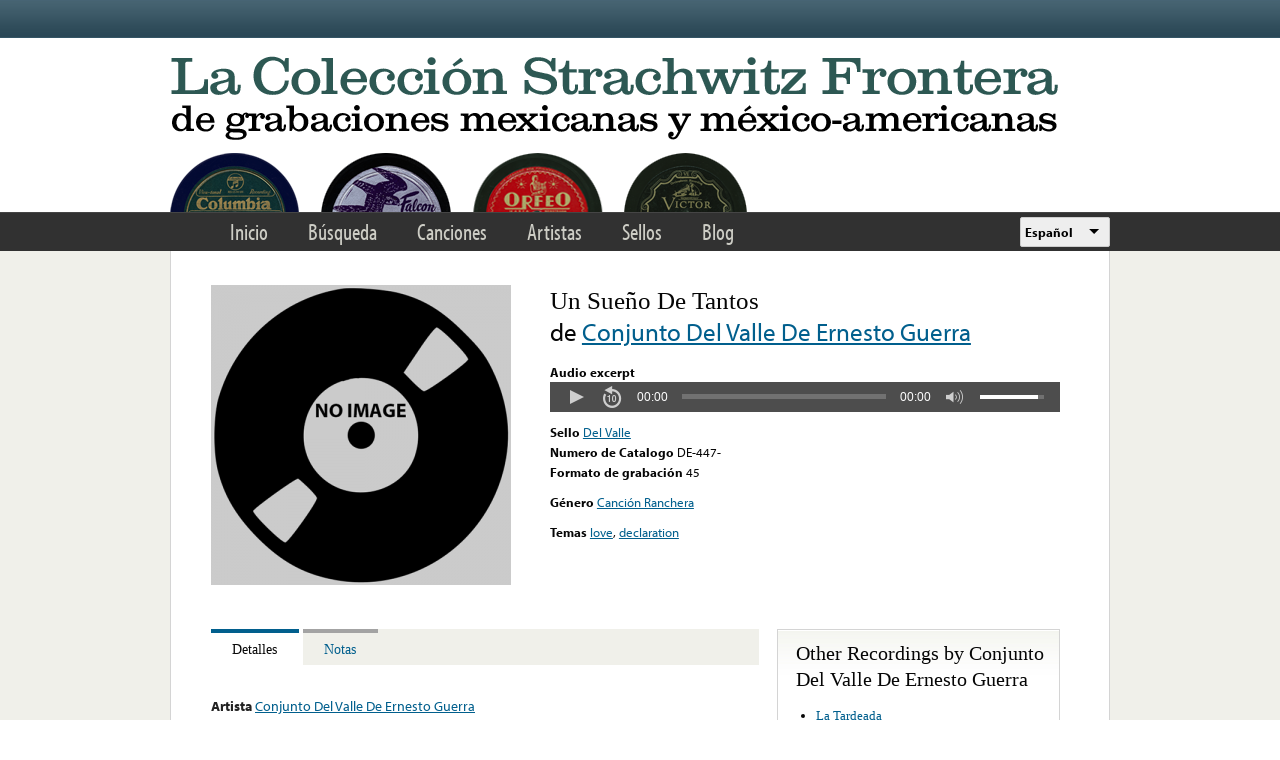

--- FILE ---
content_type: text/html; charset=utf-8
request_url: https://www.google.com/recaptcha/api2/anchor?ar=1&k=6LfFXSETAAAAADlAJYoGQNL0HCe9Kv8XcoeG1-c3&co=aHR0cHM6Ly9mcm9udGVyYS5saWJyYXJ5LnVjbGEuZWR1OjQ0Mw..&hl=en&v=PoyoqOPhxBO7pBk68S4YbpHZ&theme=light&size=normal&anchor-ms=20000&execute-ms=30000&cb=wlqxseuzly54
body_size: 49173
content:
<!DOCTYPE HTML><html dir="ltr" lang="en"><head><meta http-equiv="Content-Type" content="text/html; charset=UTF-8">
<meta http-equiv="X-UA-Compatible" content="IE=edge">
<title>reCAPTCHA</title>
<style type="text/css">
/* cyrillic-ext */
@font-face {
  font-family: 'Roboto';
  font-style: normal;
  font-weight: 400;
  font-stretch: 100%;
  src: url(//fonts.gstatic.com/s/roboto/v48/KFO7CnqEu92Fr1ME7kSn66aGLdTylUAMa3GUBHMdazTgWw.woff2) format('woff2');
  unicode-range: U+0460-052F, U+1C80-1C8A, U+20B4, U+2DE0-2DFF, U+A640-A69F, U+FE2E-FE2F;
}
/* cyrillic */
@font-face {
  font-family: 'Roboto';
  font-style: normal;
  font-weight: 400;
  font-stretch: 100%;
  src: url(//fonts.gstatic.com/s/roboto/v48/KFO7CnqEu92Fr1ME7kSn66aGLdTylUAMa3iUBHMdazTgWw.woff2) format('woff2');
  unicode-range: U+0301, U+0400-045F, U+0490-0491, U+04B0-04B1, U+2116;
}
/* greek-ext */
@font-face {
  font-family: 'Roboto';
  font-style: normal;
  font-weight: 400;
  font-stretch: 100%;
  src: url(//fonts.gstatic.com/s/roboto/v48/KFO7CnqEu92Fr1ME7kSn66aGLdTylUAMa3CUBHMdazTgWw.woff2) format('woff2');
  unicode-range: U+1F00-1FFF;
}
/* greek */
@font-face {
  font-family: 'Roboto';
  font-style: normal;
  font-weight: 400;
  font-stretch: 100%;
  src: url(//fonts.gstatic.com/s/roboto/v48/KFO7CnqEu92Fr1ME7kSn66aGLdTylUAMa3-UBHMdazTgWw.woff2) format('woff2');
  unicode-range: U+0370-0377, U+037A-037F, U+0384-038A, U+038C, U+038E-03A1, U+03A3-03FF;
}
/* math */
@font-face {
  font-family: 'Roboto';
  font-style: normal;
  font-weight: 400;
  font-stretch: 100%;
  src: url(//fonts.gstatic.com/s/roboto/v48/KFO7CnqEu92Fr1ME7kSn66aGLdTylUAMawCUBHMdazTgWw.woff2) format('woff2');
  unicode-range: U+0302-0303, U+0305, U+0307-0308, U+0310, U+0312, U+0315, U+031A, U+0326-0327, U+032C, U+032F-0330, U+0332-0333, U+0338, U+033A, U+0346, U+034D, U+0391-03A1, U+03A3-03A9, U+03B1-03C9, U+03D1, U+03D5-03D6, U+03F0-03F1, U+03F4-03F5, U+2016-2017, U+2034-2038, U+203C, U+2040, U+2043, U+2047, U+2050, U+2057, U+205F, U+2070-2071, U+2074-208E, U+2090-209C, U+20D0-20DC, U+20E1, U+20E5-20EF, U+2100-2112, U+2114-2115, U+2117-2121, U+2123-214F, U+2190, U+2192, U+2194-21AE, U+21B0-21E5, U+21F1-21F2, U+21F4-2211, U+2213-2214, U+2216-22FF, U+2308-230B, U+2310, U+2319, U+231C-2321, U+2336-237A, U+237C, U+2395, U+239B-23B7, U+23D0, U+23DC-23E1, U+2474-2475, U+25AF, U+25B3, U+25B7, U+25BD, U+25C1, U+25CA, U+25CC, U+25FB, U+266D-266F, U+27C0-27FF, U+2900-2AFF, U+2B0E-2B11, U+2B30-2B4C, U+2BFE, U+3030, U+FF5B, U+FF5D, U+1D400-1D7FF, U+1EE00-1EEFF;
}
/* symbols */
@font-face {
  font-family: 'Roboto';
  font-style: normal;
  font-weight: 400;
  font-stretch: 100%;
  src: url(//fonts.gstatic.com/s/roboto/v48/KFO7CnqEu92Fr1ME7kSn66aGLdTylUAMaxKUBHMdazTgWw.woff2) format('woff2');
  unicode-range: U+0001-000C, U+000E-001F, U+007F-009F, U+20DD-20E0, U+20E2-20E4, U+2150-218F, U+2190, U+2192, U+2194-2199, U+21AF, U+21E6-21F0, U+21F3, U+2218-2219, U+2299, U+22C4-22C6, U+2300-243F, U+2440-244A, U+2460-24FF, U+25A0-27BF, U+2800-28FF, U+2921-2922, U+2981, U+29BF, U+29EB, U+2B00-2BFF, U+4DC0-4DFF, U+FFF9-FFFB, U+10140-1018E, U+10190-1019C, U+101A0, U+101D0-101FD, U+102E0-102FB, U+10E60-10E7E, U+1D2C0-1D2D3, U+1D2E0-1D37F, U+1F000-1F0FF, U+1F100-1F1AD, U+1F1E6-1F1FF, U+1F30D-1F30F, U+1F315, U+1F31C, U+1F31E, U+1F320-1F32C, U+1F336, U+1F378, U+1F37D, U+1F382, U+1F393-1F39F, U+1F3A7-1F3A8, U+1F3AC-1F3AF, U+1F3C2, U+1F3C4-1F3C6, U+1F3CA-1F3CE, U+1F3D4-1F3E0, U+1F3ED, U+1F3F1-1F3F3, U+1F3F5-1F3F7, U+1F408, U+1F415, U+1F41F, U+1F426, U+1F43F, U+1F441-1F442, U+1F444, U+1F446-1F449, U+1F44C-1F44E, U+1F453, U+1F46A, U+1F47D, U+1F4A3, U+1F4B0, U+1F4B3, U+1F4B9, U+1F4BB, U+1F4BF, U+1F4C8-1F4CB, U+1F4D6, U+1F4DA, U+1F4DF, U+1F4E3-1F4E6, U+1F4EA-1F4ED, U+1F4F7, U+1F4F9-1F4FB, U+1F4FD-1F4FE, U+1F503, U+1F507-1F50B, U+1F50D, U+1F512-1F513, U+1F53E-1F54A, U+1F54F-1F5FA, U+1F610, U+1F650-1F67F, U+1F687, U+1F68D, U+1F691, U+1F694, U+1F698, U+1F6AD, U+1F6B2, U+1F6B9-1F6BA, U+1F6BC, U+1F6C6-1F6CF, U+1F6D3-1F6D7, U+1F6E0-1F6EA, U+1F6F0-1F6F3, U+1F6F7-1F6FC, U+1F700-1F7FF, U+1F800-1F80B, U+1F810-1F847, U+1F850-1F859, U+1F860-1F887, U+1F890-1F8AD, U+1F8B0-1F8BB, U+1F8C0-1F8C1, U+1F900-1F90B, U+1F93B, U+1F946, U+1F984, U+1F996, U+1F9E9, U+1FA00-1FA6F, U+1FA70-1FA7C, U+1FA80-1FA89, U+1FA8F-1FAC6, U+1FACE-1FADC, U+1FADF-1FAE9, U+1FAF0-1FAF8, U+1FB00-1FBFF;
}
/* vietnamese */
@font-face {
  font-family: 'Roboto';
  font-style: normal;
  font-weight: 400;
  font-stretch: 100%;
  src: url(//fonts.gstatic.com/s/roboto/v48/KFO7CnqEu92Fr1ME7kSn66aGLdTylUAMa3OUBHMdazTgWw.woff2) format('woff2');
  unicode-range: U+0102-0103, U+0110-0111, U+0128-0129, U+0168-0169, U+01A0-01A1, U+01AF-01B0, U+0300-0301, U+0303-0304, U+0308-0309, U+0323, U+0329, U+1EA0-1EF9, U+20AB;
}
/* latin-ext */
@font-face {
  font-family: 'Roboto';
  font-style: normal;
  font-weight: 400;
  font-stretch: 100%;
  src: url(//fonts.gstatic.com/s/roboto/v48/KFO7CnqEu92Fr1ME7kSn66aGLdTylUAMa3KUBHMdazTgWw.woff2) format('woff2');
  unicode-range: U+0100-02BA, U+02BD-02C5, U+02C7-02CC, U+02CE-02D7, U+02DD-02FF, U+0304, U+0308, U+0329, U+1D00-1DBF, U+1E00-1E9F, U+1EF2-1EFF, U+2020, U+20A0-20AB, U+20AD-20C0, U+2113, U+2C60-2C7F, U+A720-A7FF;
}
/* latin */
@font-face {
  font-family: 'Roboto';
  font-style: normal;
  font-weight: 400;
  font-stretch: 100%;
  src: url(//fonts.gstatic.com/s/roboto/v48/KFO7CnqEu92Fr1ME7kSn66aGLdTylUAMa3yUBHMdazQ.woff2) format('woff2');
  unicode-range: U+0000-00FF, U+0131, U+0152-0153, U+02BB-02BC, U+02C6, U+02DA, U+02DC, U+0304, U+0308, U+0329, U+2000-206F, U+20AC, U+2122, U+2191, U+2193, U+2212, U+2215, U+FEFF, U+FFFD;
}
/* cyrillic-ext */
@font-face {
  font-family: 'Roboto';
  font-style: normal;
  font-weight: 500;
  font-stretch: 100%;
  src: url(//fonts.gstatic.com/s/roboto/v48/KFO7CnqEu92Fr1ME7kSn66aGLdTylUAMa3GUBHMdazTgWw.woff2) format('woff2');
  unicode-range: U+0460-052F, U+1C80-1C8A, U+20B4, U+2DE0-2DFF, U+A640-A69F, U+FE2E-FE2F;
}
/* cyrillic */
@font-face {
  font-family: 'Roboto';
  font-style: normal;
  font-weight: 500;
  font-stretch: 100%;
  src: url(//fonts.gstatic.com/s/roboto/v48/KFO7CnqEu92Fr1ME7kSn66aGLdTylUAMa3iUBHMdazTgWw.woff2) format('woff2');
  unicode-range: U+0301, U+0400-045F, U+0490-0491, U+04B0-04B1, U+2116;
}
/* greek-ext */
@font-face {
  font-family: 'Roboto';
  font-style: normal;
  font-weight: 500;
  font-stretch: 100%;
  src: url(//fonts.gstatic.com/s/roboto/v48/KFO7CnqEu92Fr1ME7kSn66aGLdTylUAMa3CUBHMdazTgWw.woff2) format('woff2');
  unicode-range: U+1F00-1FFF;
}
/* greek */
@font-face {
  font-family: 'Roboto';
  font-style: normal;
  font-weight: 500;
  font-stretch: 100%;
  src: url(//fonts.gstatic.com/s/roboto/v48/KFO7CnqEu92Fr1ME7kSn66aGLdTylUAMa3-UBHMdazTgWw.woff2) format('woff2');
  unicode-range: U+0370-0377, U+037A-037F, U+0384-038A, U+038C, U+038E-03A1, U+03A3-03FF;
}
/* math */
@font-face {
  font-family: 'Roboto';
  font-style: normal;
  font-weight: 500;
  font-stretch: 100%;
  src: url(//fonts.gstatic.com/s/roboto/v48/KFO7CnqEu92Fr1ME7kSn66aGLdTylUAMawCUBHMdazTgWw.woff2) format('woff2');
  unicode-range: U+0302-0303, U+0305, U+0307-0308, U+0310, U+0312, U+0315, U+031A, U+0326-0327, U+032C, U+032F-0330, U+0332-0333, U+0338, U+033A, U+0346, U+034D, U+0391-03A1, U+03A3-03A9, U+03B1-03C9, U+03D1, U+03D5-03D6, U+03F0-03F1, U+03F4-03F5, U+2016-2017, U+2034-2038, U+203C, U+2040, U+2043, U+2047, U+2050, U+2057, U+205F, U+2070-2071, U+2074-208E, U+2090-209C, U+20D0-20DC, U+20E1, U+20E5-20EF, U+2100-2112, U+2114-2115, U+2117-2121, U+2123-214F, U+2190, U+2192, U+2194-21AE, U+21B0-21E5, U+21F1-21F2, U+21F4-2211, U+2213-2214, U+2216-22FF, U+2308-230B, U+2310, U+2319, U+231C-2321, U+2336-237A, U+237C, U+2395, U+239B-23B7, U+23D0, U+23DC-23E1, U+2474-2475, U+25AF, U+25B3, U+25B7, U+25BD, U+25C1, U+25CA, U+25CC, U+25FB, U+266D-266F, U+27C0-27FF, U+2900-2AFF, U+2B0E-2B11, U+2B30-2B4C, U+2BFE, U+3030, U+FF5B, U+FF5D, U+1D400-1D7FF, U+1EE00-1EEFF;
}
/* symbols */
@font-face {
  font-family: 'Roboto';
  font-style: normal;
  font-weight: 500;
  font-stretch: 100%;
  src: url(//fonts.gstatic.com/s/roboto/v48/KFO7CnqEu92Fr1ME7kSn66aGLdTylUAMaxKUBHMdazTgWw.woff2) format('woff2');
  unicode-range: U+0001-000C, U+000E-001F, U+007F-009F, U+20DD-20E0, U+20E2-20E4, U+2150-218F, U+2190, U+2192, U+2194-2199, U+21AF, U+21E6-21F0, U+21F3, U+2218-2219, U+2299, U+22C4-22C6, U+2300-243F, U+2440-244A, U+2460-24FF, U+25A0-27BF, U+2800-28FF, U+2921-2922, U+2981, U+29BF, U+29EB, U+2B00-2BFF, U+4DC0-4DFF, U+FFF9-FFFB, U+10140-1018E, U+10190-1019C, U+101A0, U+101D0-101FD, U+102E0-102FB, U+10E60-10E7E, U+1D2C0-1D2D3, U+1D2E0-1D37F, U+1F000-1F0FF, U+1F100-1F1AD, U+1F1E6-1F1FF, U+1F30D-1F30F, U+1F315, U+1F31C, U+1F31E, U+1F320-1F32C, U+1F336, U+1F378, U+1F37D, U+1F382, U+1F393-1F39F, U+1F3A7-1F3A8, U+1F3AC-1F3AF, U+1F3C2, U+1F3C4-1F3C6, U+1F3CA-1F3CE, U+1F3D4-1F3E0, U+1F3ED, U+1F3F1-1F3F3, U+1F3F5-1F3F7, U+1F408, U+1F415, U+1F41F, U+1F426, U+1F43F, U+1F441-1F442, U+1F444, U+1F446-1F449, U+1F44C-1F44E, U+1F453, U+1F46A, U+1F47D, U+1F4A3, U+1F4B0, U+1F4B3, U+1F4B9, U+1F4BB, U+1F4BF, U+1F4C8-1F4CB, U+1F4D6, U+1F4DA, U+1F4DF, U+1F4E3-1F4E6, U+1F4EA-1F4ED, U+1F4F7, U+1F4F9-1F4FB, U+1F4FD-1F4FE, U+1F503, U+1F507-1F50B, U+1F50D, U+1F512-1F513, U+1F53E-1F54A, U+1F54F-1F5FA, U+1F610, U+1F650-1F67F, U+1F687, U+1F68D, U+1F691, U+1F694, U+1F698, U+1F6AD, U+1F6B2, U+1F6B9-1F6BA, U+1F6BC, U+1F6C6-1F6CF, U+1F6D3-1F6D7, U+1F6E0-1F6EA, U+1F6F0-1F6F3, U+1F6F7-1F6FC, U+1F700-1F7FF, U+1F800-1F80B, U+1F810-1F847, U+1F850-1F859, U+1F860-1F887, U+1F890-1F8AD, U+1F8B0-1F8BB, U+1F8C0-1F8C1, U+1F900-1F90B, U+1F93B, U+1F946, U+1F984, U+1F996, U+1F9E9, U+1FA00-1FA6F, U+1FA70-1FA7C, U+1FA80-1FA89, U+1FA8F-1FAC6, U+1FACE-1FADC, U+1FADF-1FAE9, U+1FAF0-1FAF8, U+1FB00-1FBFF;
}
/* vietnamese */
@font-face {
  font-family: 'Roboto';
  font-style: normal;
  font-weight: 500;
  font-stretch: 100%;
  src: url(//fonts.gstatic.com/s/roboto/v48/KFO7CnqEu92Fr1ME7kSn66aGLdTylUAMa3OUBHMdazTgWw.woff2) format('woff2');
  unicode-range: U+0102-0103, U+0110-0111, U+0128-0129, U+0168-0169, U+01A0-01A1, U+01AF-01B0, U+0300-0301, U+0303-0304, U+0308-0309, U+0323, U+0329, U+1EA0-1EF9, U+20AB;
}
/* latin-ext */
@font-face {
  font-family: 'Roboto';
  font-style: normal;
  font-weight: 500;
  font-stretch: 100%;
  src: url(//fonts.gstatic.com/s/roboto/v48/KFO7CnqEu92Fr1ME7kSn66aGLdTylUAMa3KUBHMdazTgWw.woff2) format('woff2');
  unicode-range: U+0100-02BA, U+02BD-02C5, U+02C7-02CC, U+02CE-02D7, U+02DD-02FF, U+0304, U+0308, U+0329, U+1D00-1DBF, U+1E00-1E9F, U+1EF2-1EFF, U+2020, U+20A0-20AB, U+20AD-20C0, U+2113, U+2C60-2C7F, U+A720-A7FF;
}
/* latin */
@font-face {
  font-family: 'Roboto';
  font-style: normal;
  font-weight: 500;
  font-stretch: 100%;
  src: url(//fonts.gstatic.com/s/roboto/v48/KFO7CnqEu92Fr1ME7kSn66aGLdTylUAMa3yUBHMdazQ.woff2) format('woff2');
  unicode-range: U+0000-00FF, U+0131, U+0152-0153, U+02BB-02BC, U+02C6, U+02DA, U+02DC, U+0304, U+0308, U+0329, U+2000-206F, U+20AC, U+2122, U+2191, U+2193, U+2212, U+2215, U+FEFF, U+FFFD;
}
/* cyrillic-ext */
@font-face {
  font-family: 'Roboto';
  font-style: normal;
  font-weight: 900;
  font-stretch: 100%;
  src: url(//fonts.gstatic.com/s/roboto/v48/KFO7CnqEu92Fr1ME7kSn66aGLdTylUAMa3GUBHMdazTgWw.woff2) format('woff2');
  unicode-range: U+0460-052F, U+1C80-1C8A, U+20B4, U+2DE0-2DFF, U+A640-A69F, U+FE2E-FE2F;
}
/* cyrillic */
@font-face {
  font-family: 'Roboto';
  font-style: normal;
  font-weight: 900;
  font-stretch: 100%;
  src: url(//fonts.gstatic.com/s/roboto/v48/KFO7CnqEu92Fr1ME7kSn66aGLdTylUAMa3iUBHMdazTgWw.woff2) format('woff2');
  unicode-range: U+0301, U+0400-045F, U+0490-0491, U+04B0-04B1, U+2116;
}
/* greek-ext */
@font-face {
  font-family: 'Roboto';
  font-style: normal;
  font-weight: 900;
  font-stretch: 100%;
  src: url(//fonts.gstatic.com/s/roboto/v48/KFO7CnqEu92Fr1ME7kSn66aGLdTylUAMa3CUBHMdazTgWw.woff2) format('woff2');
  unicode-range: U+1F00-1FFF;
}
/* greek */
@font-face {
  font-family: 'Roboto';
  font-style: normal;
  font-weight: 900;
  font-stretch: 100%;
  src: url(//fonts.gstatic.com/s/roboto/v48/KFO7CnqEu92Fr1ME7kSn66aGLdTylUAMa3-UBHMdazTgWw.woff2) format('woff2');
  unicode-range: U+0370-0377, U+037A-037F, U+0384-038A, U+038C, U+038E-03A1, U+03A3-03FF;
}
/* math */
@font-face {
  font-family: 'Roboto';
  font-style: normal;
  font-weight: 900;
  font-stretch: 100%;
  src: url(//fonts.gstatic.com/s/roboto/v48/KFO7CnqEu92Fr1ME7kSn66aGLdTylUAMawCUBHMdazTgWw.woff2) format('woff2');
  unicode-range: U+0302-0303, U+0305, U+0307-0308, U+0310, U+0312, U+0315, U+031A, U+0326-0327, U+032C, U+032F-0330, U+0332-0333, U+0338, U+033A, U+0346, U+034D, U+0391-03A1, U+03A3-03A9, U+03B1-03C9, U+03D1, U+03D5-03D6, U+03F0-03F1, U+03F4-03F5, U+2016-2017, U+2034-2038, U+203C, U+2040, U+2043, U+2047, U+2050, U+2057, U+205F, U+2070-2071, U+2074-208E, U+2090-209C, U+20D0-20DC, U+20E1, U+20E5-20EF, U+2100-2112, U+2114-2115, U+2117-2121, U+2123-214F, U+2190, U+2192, U+2194-21AE, U+21B0-21E5, U+21F1-21F2, U+21F4-2211, U+2213-2214, U+2216-22FF, U+2308-230B, U+2310, U+2319, U+231C-2321, U+2336-237A, U+237C, U+2395, U+239B-23B7, U+23D0, U+23DC-23E1, U+2474-2475, U+25AF, U+25B3, U+25B7, U+25BD, U+25C1, U+25CA, U+25CC, U+25FB, U+266D-266F, U+27C0-27FF, U+2900-2AFF, U+2B0E-2B11, U+2B30-2B4C, U+2BFE, U+3030, U+FF5B, U+FF5D, U+1D400-1D7FF, U+1EE00-1EEFF;
}
/* symbols */
@font-face {
  font-family: 'Roboto';
  font-style: normal;
  font-weight: 900;
  font-stretch: 100%;
  src: url(//fonts.gstatic.com/s/roboto/v48/KFO7CnqEu92Fr1ME7kSn66aGLdTylUAMaxKUBHMdazTgWw.woff2) format('woff2');
  unicode-range: U+0001-000C, U+000E-001F, U+007F-009F, U+20DD-20E0, U+20E2-20E4, U+2150-218F, U+2190, U+2192, U+2194-2199, U+21AF, U+21E6-21F0, U+21F3, U+2218-2219, U+2299, U+22C4-22C6, U+2300-243F, U+2440-244A, U+2460-24FF, U+25A0-27BF, U+2800-28FF, U+2921-2922, U+2981, U+29BF, U+29EB, U+2B00-2BFF, U+4DC0-4DFF, U+FFF9-FFFB, U+10140-1018E, U+10190-1019C, U+101A0, U+101D0-101FD, U+102E0-102FB, U+10E60-10E7E, U+1D2C0-1D2D3, U+1D2E0-1D37F, U+1F000-1F0FF, U+1F100-1F1AD, U+1F1E6-1F1FF, U+1F30D-1F30F, U+1F315, U+1F31C, U+1F31E, U+1F320-1F32C, U+1F336, U+1F378, U+1F37D, U+1F382, U+1F393-1F39F, U+1F3A7-1F3A8, U+1F3AC-1F3AF, U+1F3C2, U+1F3C4-1F3C6, U+1F3CA-1F3CE, U+1F3D4-1F3E0, U+1F3ED, U+1F3F1-1F3F3, U+1F3F5-1F3F7, U+1F408, U+1F415, U+1F41F, U+1F426, U+1F43F, U+1F441-1F442, U+1F444, U+1F446-1F449, U+1F44C-1F44E, U+1F453, U+1F46A, U+1F47D, U+1F4A3, U+1F4B0, U+1F4B3, U+1F4B9, U+1F4BB, U+1F4BF, U+1F4C8-1F4CB, U+1F4D6, U+1F4DA, U+1F4DF, U+1F4E3-1F4E6, U+1F4EA-1F4ED, U+1F4F7, U+1F4F9-1F4FB, U+1F4FD-1F4FE, U+1F503, U+1F507-1F50B, U+1F50D, U+1F512-1F513, U+1F53E-1F54A, U+1F54F-1F5FA, U+1F610, U+1F650-1F67F, U+1F687, U+1F68D, U+1F691, U+1F694, U+1F698, U+1F6AD, U+1F6B2, U+1F6B9-1F6BA, U+1F6BC, U+1F6C6-1F6CF, U+1F6D3-1F6D7, U+1F6E0-1F6EA, U+1F6F0-1F6F3, U+1F6F7-1F6FC, U+1F700-1F7FF, U+1F800-1F80B, U+1F810-1F847, U+1F850-1F859, U+1F860-1F887, U+1F890-1F8AD, U+1F8B0-1F8BB, U+1F8C0-1F8C1, U+1F900-1F90B, U+1F93B, U+1F946, U+1F984, U+1F996, U+1F9E9, U+1FA00-1FA6F, U+1FA70-1FA7C, U+1FA80-1FA89, U+1FA8F-1FAC6, U+1FACE-1FADC, U+1FADF-1FAE9, U+1FAF0-1FAF8, U+1FB00-1FBFF;
}
/* vietnamese */
@font-face {
  font-family: 'Roboto';
  font-style: normal;
  font-weight: 900;
  font-stretch: 100%;
  src: url(//fonts.gstatic.com/s/roboto/v48/KFO7CnqEu92Fr1ME7kSn66aGLdTylUAMa3OUBHMdazTgWw.woff2) format('woff2');
  unicode-range: U+0102-0103, U+0110-0111, U+0128-0129, U+0168-0169, U+01A0-01A1, U+01AF-01B0, U+0300-0301, U+0303-0304, U+0308-0309, U+0323, U+0329, U+1EA0-1EF9, U+20AB;
}
/* latin-ext */
@font-face {
  font-family: 'Roboto';
  font-style: normal;
  font-weight: 900;
  font-stretch: 100%;
  src: url(//fonts.gstatic.com/s/roboto/v48/KFO7CnqEu92Fr1ME7kSn66aGLdTylUAMa3KUBHMdazTgWw.woff2) format('woff2');
  unicode-range: U+0100-02BA, U+02BD-02C5, U+02C7-02CC, U+02CE-02D7, U+02DD-02FF, U+0304, U+0308, U+0329, U+1D00-1DBF, U+1E00-1E9F, U+1EF2-1EFF, U+2020, U+20A0-20AB, U+20AD-20C0, U+2113, U+2C60-2C7F, U+A720-A7FF;
}
/* latin */
@font-face {
  font-family: 'Roboto';
  font-style: normal;
  font-weight: 900;
  font-stretch: 100%;
  src: url(//fonts.gstatic.com/s/roboto/v48/KFO7CnqEu92Fr1ME7kSn66aGLdTylUAMa3yUBHMdazQ.woff2) format('woff2');
  unicode-range: U+0000-00FF, U+0131, U+0152-0153, U+02BB-02BC, U+02C6, U+02DA, U+02DC, U+0304, U+0308, U+0329, U+2000-206F, U+20AC, U+2122, U+2191, U+2193, U+2212, U+2215, U+FEFF, U+FFFD;
}

</style>
<link rel="stylesheet" type="text/css" href="https://www.gstatic.com/recaptcha/releases/PoyoqOPhxBO7pBk68S4YbpHZ/styles__ltr.css">
<script nonce="nG41jzPpZTfXA1Xln4J-Tg" type="text/javascript">window['__recaptcha_api'] = 'https://www.google.com/recaptcha/api2/';</script>
<script type="text/javascript" src="https://www.gstatic.com/recaptcha/releases/PoyoqOPhxBO7pBk68S4YbpHZ/recaptcha__en.js" nonce="nG41jzPpZTfXA1Xln4J-Tg">
      
    </script></head>
<body><div id="rc-anchor-alert" class="rc-anchor-alert"></div>
<input type="hidden" id="recaptcha-token" value="[base64]">
<script type="text/javascript" nonce="nG41jzPpZTfXA1Xln4J-Tg">
      recaptcha.anchor.Main.init("[\x22ainput\x22,[\x22bgdata\x22,\x22\x22,\[base64]/[base64]/[base64]/ZyhXLGgpOnEoW04sMjEsbF0sVywwKSxoKSxmYWxzZSxmYWxzZSl9Y2F0Y2goayl7RygzNTgsVyk/[base64]/[base64]/[base64]/[base64]/[base64]/[base64]/[base64]/bmV3IEJbT10oRFswXSk6dz09Mj9uZXcgQltPXShEWzBdLERbMV0pOnc9PTM/bmV3IEJbT10oRFswXSxEWzFdLERbMl0pOnc9PTQ/[base64]/[base64]/[base64]/[base64]/[base64]\\u003d\x22,\[base64]\\u003d\\u003d\x22,\x22MnDCnMKbw4Fqwq5pw4rCmMKGKlFLJsOYJsKpDXvDnBfDicK0wpQUwpFrwpbCkVQqVU/CscKkwoHDksKgw6vCljQsFE0Qw5Unw4/CrV1/NlfCsXfDh8O2w5rDnj/CpMO2B1PCuMK9SzLDo8Onw4c+UsOPw77Ck03DocOxFcK0ZMOZwpfDj1fCncK1QMONw7zDtBlPw4BqSMOEwpvDvVQ/wpI3wpzCnkrDkBgUw47CgHnDgQ4/EMKwNCnCt2t3H8KXD3syPMKeGMKVYhfCgQjDo8ODSX1Iw6lUwrUZB8Kyw6XCqsKdRnfCnsOLw6Qlw7E1wo5CcQrCpcOawpoHwrfDjB/CuTPCmMOhI8KocCN8UQ5Tw7TDsy0xw53DvMKHwpTDtzRxE1fCs8OfP8KWwrZNYXoJRcK6KsODPjd/XFbDrcOnZVJEwpJIwr0OBcKDw6vDpMO/GcOHw5QSRsOOwrLCvWrDjRB/NW18N8O8w4kFw4J5W1MOw7PDhmPCjsO2HMOBRzPCtMKCw48Ow7g7ZsOADGLDlVLCkMOCwpFcT8KnZXcxw5/[base64]/wo/[base64]/[base64]/Dj8K2Xixjw55XJStaOyvDlwNLfHl0wqLDm3hjKG9CTsOEwqTDh8KxwpDDk0xVLgzCpcK+HcK8OsOpw5vCkgkGwr8fMF/DjWIVwqXCvQpHw43DkibClsONdsKqw5BMw4Zow4gqwrpJwqtxw6LCnhs3N8OmacOACDzCqHfCrDkLBBI+wq4Xw7Q6w6Ncw5luw63Ch8K5XsK/w7jCrEgMw5ACwqPCqBU0wrlvw57CiMOdBT7CpBhhF8O6woFPw4gIwrLCgnHDh8KFw4NkIE5xwrMsw4VawokgL0obwoXDhMKqPcOzw4rCm1MKwoMQfi9Kw6PDj8KUwrdRwqHDgjUuwpDCkQJ/[base64]/ClQrDkcKzeQQYw70vwqt4bsKzAk5ww7nDucKaw6wQw6rDjnPDhsOOIRgZUTQfw747RcKlw4rDhAR9w5DCrTNOWh7DkMOjw4jCrsO2wpg8woTDrA95wqzCjMOMMsKhwqguwrLDqwXDnMOiOQ1+HsKmwrsYZHw3w7YuA0omKMOoL8O7w7/DtsOPMj4WERUbBsK+w41kwq5MCRnCuiYRw6rDm0Qhw6I0w47Clm4LUUPCqsOmw5t8CcO+wrDDg1bDocOdwo3DjsOWasOew5/CgGw8wphEdMKOw4jDrsOlJ1cbw6fDlF3CmcObJj/DucONwpLDp8OiwoTDkh7DqMK6w4rCrX0oIWY0SyBfAMKFK2k1TzxTASLClCnDiGxkw6nDqisCEsOXw7ImwpLCkDXDjSvDp8KLwopJAGUVYMOrYSPChsO+Ig3DscOKw7l2wpwSQsOow6hud8OhSANbesOkwrDDmgh8w5TCqxnDh23CmU7DrsOIwqdBw77CsS/[base64]/WTbDm8K0JMKew4wGch3DlcK8w6DDkijDr3Aoa3RwAkwvwozDg0PDthLDl8OcL2rDtSbDu3/CgBzCh8KVw7snw5EGbmgjwqnChRU4wpnDmMKCwqDChlo6w4/CqnRxRwVawrtgb8KQwp/ClkTDm1zDksODw6hewoFgfsO8w6DCtzsZw6FYAUAWwo90Cg4gTxt4woBIc8KQCMOZFHUUA8KIaTDCtEjCjyrDscKZwoDCh8KawoxqwrQxR8O1fMOuM3smwrxwwrxXC0/DpMK4Kgdmw4/DiyPCrgDCt2/CiBHDgcO/w4lIwpVzwqYyXzvDszvDjw3Co8KWURtJKMOHdUJhf0nDmzkSSBTDkF5eDcOpwpg+BCcMXzDDvMK5LUl+w73CtQnDncOow5M1DHXDocOUIG/DlQUbSMKwHGoow6PDmXPCoMKQwpdLw4Y9M8OgW1LCnMKewq40V33Dk8KoaVTDk8OWVcK0wonCgBF6wqrCoB4cw4kWIcKwO2jDghPDsA3CoMOREcKJwrN7XcOFCMKaM8OmAcOfcx7CnWZHWsK5SsKeeDcvwoLDp8O+wroNIMOIF03DpsOXwrrCiFwuL8OFwqpKw5N/w7TCoDgVDMK6w7R2GcOqwrYOC0BLw4PDgMKEDsOKwoLDncKFL8KNGwbDpMOlwpROwoHDo8KVwq7Du8KVXsOIECdkw4MxRcKOZ8OxR10Ew50MLwfDqWgLLkgfw4bDlsKgwqphw6nDncO1RUfCoibCr8KYJMKuw6/CrFfCo8OqOcOmHsKJZ3F5w6Eld8KbDsOSEcK6w7fDpwrDucKRw5drMMOvIR7DhUNRwp0QScOmbx9FbMOMwrldVAHDuVTDjnHCh1LClHZiwrgVwpLDqhDCmT0Qwq5pw7vCkjTDvsO0THfCr1/CscOvwrTDosK+DmvCisKNw7g8wrTDicKMw7vDihpmGTIcw5Viw70KMRTCljozw6/Co8OTFDAjB8Kiw7vCjEEMw6d3AsKvw4kaVl7Dr1DCgsO4F8KtV0YgLMKlwpgywqzCow5KIF4XXSZLwrTCul4gw5RuwoFrER7DlcOjwrrCtSAwdcKpVcKDwoksM1URwrMLNcKKfcKvSVJTJTfDuMKBwp/Cu8KlXsOBw63Ckwgjw6XDo8KSGMK3wpJuwp7DrBkfwrjCnMO8UsOYMcKVwqrCg8ObFcO3wrt+w57DqMKvTRMCwpLCsTFqw5haNHsfwo/DtCrCjE/Do8OUXgfCmMODVlZnYD0Jwq4fdi49csOGdFR/EH46BFRGEcObPsObS8KAdMKewr4uPsOmBMOob2PDksObGSDCsh3DoMOWU8ODUE1UYMK6TCzChMOYRsKhw5xTSsOgaVzCqn5qQcKew6/DmGvDt8KaEDA8DR/CrRBVwo4vYcKYw7nCoiR3woEpwqrDlgDChGDChlvDpMKow55PJcKLD8KmwqRaw4DDujfDisK0w5XCpMKYPsOGbMOAFW0sw7jCv2bCi07ClwFcw4MFwrvCocOTw5MBGcKTBsKIw5fDnsKyJcKNwqrCvwbCmE/[base64]/DqsOCw57DjUfCkcOXLcO6WzTCvsOhJ8Ksw7IkMBxnM8OuQ8K8Vz0JekPDpMKGwpXChsO1wp4dw6wCPnXDpXfDh0XDjcOywofDuHs8w5VWf2Eew5bDqg/DkCBdBG3DkjZYw43CgBbChcK8w6jDjhLCmsOww4VHw48kwpxEwqTDj8Onwo/CvRVFOS9YThE9wprDoMOHw7PCjMK2w5vCiEjCsxpqMTksacKiAVHCnypDw6zChMKnDsOAwpp9I8KkwoHCisK/wrwLw5HDncOtw4/Dr8KeYMKPaAzChMOIwovCmj3DrwXDkcK0wrrDihdSwroRw6VGwr/ClMOgfQIabQDDtcKCOi/CnsKCw4PDhmESw6TDlE7DrcKqwp3CsHfCjR0dKVsOwqnDp1LCpWIfYcOTwokHEj7Dsx0ESMKbw5zDqmBXwrrCnsO1QBLClUnDicKGSsOwfFPDs8OHGSoxRmkYUkV3wrbChS/CrDFhw7TCjGjCo1x9JcK6wovDlAPDskoQw5HCh8OyYT/[base64]/CkiQUA8Oab8KTwqFNw6Z2EB/CsDdhwp0PJcO+bz1Cw716wph3wr87w4XDncO0w5rDscKdwqQsw7ZCw4vDkcKZdz3CscOGOMOowrRLcsK7VAkUw5NAw4rCp8O6KkhEwpAyw73CuGtMw7J0HS1HMsKRCS/CvsOAwrrCrkzDnxF+eFwDe8K6TcO8wrfDhyRBdnPCkcO/D8OFaEdnKV99wrXCuVsWHVogw5/DtcOswolTw6LDkXYHSSVSw6jDnQFFwrrCpsOWw65bw58mciPCisOuSsKVw706J8KjwoN0aTPDgsOxV8O4W8OHehPCu0/[base64]/HGR0wqRXw4TDlFZ6wqHCoMObw5chw5hLwpnChsKEeT7DqU3Dv8ObwrIzw6ELOMKkw5rCllfDgsOUw6PDmcOaUzLDiMO/w4bDoinCqsKYcy7CoFMHw5HChsOKwpsfNsKrw7bCq0Rqw6ldw5/CisOLdsOuKC/[base64]/PsO6M8Ohw7VFw4UlSMO+KDMBw5HCv8OOw5fCiMOcLFklHcOvZcKSw77DssO/[base64]/[base64]/w4AOw7hbWsKdw5hpf8KIwpzClFYle8KWworCjcOyTcODSMO8eHDDuMO8wqoqw6dawqF/HcKww5F9w7nCsMKcEMK8NkXCvcK4woHDi8KESMOiCcOHw75LwpwHShw3wonDqMOuwp7CmBfDmMOKw5RDw6rDskPCqR57AcOKwrDDlzpIEG3CmHkaGMKtAsKZBsKAS23Dug5ywpnCo8OjH3HCr3YVJMOuKsKBwpgkTGPDkiZmwonCvxh0wpHCnxI0WcK/QsK/[base64]/DggTCuVLCscKiH8KGwo3DnQvCv1wtwo0yDsKSCQ/CrcKowqbDjsKqFMKxBi1SwpsjwrEaw780wrpFS8OdATkbaBIgaMKNHVjCv8OIw6F1wrfDr1Fdw4Yzwr47wp1RUHNBPkkGF8O3YRHCnF/DncOsYzBJwpXDn8Odw6U7w63Cj0kZcxkxw7rCkcKBJ8OpMMKXw650TVLChiXCm2gqwoN3MMKDw5fDvsKDd8KyRHrDksOxR8OJBsKiG0jDrcKvw6bCvDbDkghmwpMTasKtwpsdw4LClsKtPRrCnMOqwocUahdgw6lnVgtqw6tdR8Ohwp/DmsO0Vm40GyTDgsORw4vDlzPCuMOuTMOydXnDvMO9EmjCtFVEFXUzYMKzw7XDosOrwp7Dgj80A8KCCWnDhkMgwo40wrvCrMOUJARxJsK3XcOrMz3DtjXDv8OUB3k2Rwc0wpbDunTDkjzCjhDDpsObHMKvCsKawrbCvMOxNAdIwpLCncO/CSAow4fDosO0wpvDm8OTYcK3Y1pQw7khwrogwq3Du8OJwoY1AHbCocOQw5d2fx08wp8/dMKeZhfDmV9eUHEsw69tHMOsQ8KXwrUXw5tHK8K7XS9vwql8wpPDssOuWWwhw63CnMK3wqLCo8OROgfDnX8/wovDoDIoXMOXOHsiamLDoALClRpnw48ZMVxxwp5rVsOpdDlgw5bDkQHDlMKRw6NDwqTDrsOUwrzCkjc5MMKnwoDChMK8YsKgXFnCljDDh3DDpcOoVsKQw7lZwpfDlAJQwpU2wqDCj0QDw53DqlbDs8OcwofCsMK/[base64]/DowcuISdNTsKVBsK5w4YvFTTDvMKww4LCrsK3QEzClifDlsOTMMOJeCTCn8Knw58qw4Y8wo3DuEkOwp/CvzjCkcKPwpRHNB4mw7QhwprDr8OAeh/DkRzDqcKqf8OcDGBQwprCoybDmitcaMKlw78NdMOccg9twochI8O8bMK4JsORA2tnwqBzwofCqMO+wrbDuMK9wqhkwojCssKKT8OTOsOPEXHDoX/[base64]/DqnU7wrfDlMOvwoTDtn04KMOVwr8iADFXIMOAw6PDk8KLwpRibC5ow6cww6fCvy3CqDF/fcOtw4LDvyLClsKMfcOsQcKuwolIwpA8OBEAwoPCokHCq8KDbcOZw48jw79/HcKRwqpiwoTDvB5wCAE0HWBpw41fQMOtw6tzw7XCvcOEwq5JwofDoE7Dl8Odwo/DsWPCizIxw4l3KiTDghtbw7PDg2XCuTvCsMOswrnCjMKoJsKawodywrAvTXUoSWN0w59Bw7jDlUDDhsOYwobCuMK9wpHDl8KaK2ZdDCc/KkhhGEHDgcKpwqkww4JJEMKyeMOEw7vDq8O8FMOfwp3Ci2skHsObE03ChUIEw5LDvQPCqCNoEcO+w7FIwqzCuXMnaDrCk8KKwpQdBsKdwqfDmsKHTcK7wrxCZ0rCgwzCmUFOw5bCqgZ6U8KbRWfDlV8Yw7FFRcOgGMKMNMOSa1Qew60FwqcqwrY/[base64]/DlsK2VMOTwqrCnsOVe0DCjj3DninCqjIseMOAE8Oiwr/DgcO7wo9LwqVGOFdRM8OgwpMjSsODdyHDmMKLUkvCizFCAztYBX/[base64]/DvMOfwqvCgmJ5SsKkX21oesODw70gwr4nGR3DtzRbw4xNw6HCrMKLw7k0BcOuwrHCqcOwOXrCrMKhw50Jw5Few4QYJcKqw6h0w4JABA/Dh0jCtsKzw5Enw500w6HCsMK8KcKncALDnsOyAsOsBD/DkMO7BRbDlnxmTyXDojnDiV8vQcO7K8OlwqXDsMKVdMKEwoU0w6kbcWEUwrsJw5DCpMK0SsKFw5Uwwqc9IcK/wqHCqMOGwowmAsKnw59+wpDCnULCicO3w5vCuMKQw4hQaMKJWMKVwo3CrBvCnsKTwp4/[base64]/ccK+wo3DpV3Dtmk0wqXDucKNAcOfU8OqVcO+b8O3JMKYdMOjIzR+SsOpIFtoFVoBwqlPHcOgw7rClMOKwqfCmHDDujPDncOsVMKlTnRrwo8jGytXLMKEw74WJ8K6worCgMOyLHEZd8KowqfChWB5wqjCnifCnXE/wqhJS3gsw6TCqGB7eD/Cg2lyw4XCkwbCtWsTw55gL8OHw6TDikLDr8Kyw49VwqrCqmIUwohZd8KkXMKRYMOYfUnDgVh+J0NlL8KcCnUEw63CthzDgcK3w6fDqMKBWgNww5NGw6wEc2wxwrDDmzrCjsO0F37CsG7ClUnCpsOALV8eN2o/[base64]/w7TDsMKhw6ZAUsO7w4Q+JcK/ElgPwq/DsDIXQls5GBDDrnHDkSBCRT/CjcOaw7hJccK1BkBHw5JhX8OKwqlkw7XCtTcUWcO0woJlcMKcwr4baUhVw6Eewqk0wrbDtcKmw6/Ds1t7w5cdw6DClgIpY8ONwplXcsOlJFTCmg7DrUk8dsOcS0bDglFiP8KxecOew6nCjUfDhCIxw6IRwql+w4VSw7PDtMKww6/Dt8K3TxnDuQR1VkhwVAcHwrMcwoE/wrIFw51uLijCgDLCp8Owwr0hw6tew5nCvV1Dw5PCkTrCmMKSw5TCkAnDgj3CtMKeECNKcMOCw7ZHw6vCiMKlwrNuwohow4VyG8OVw6nCqMKWPWHDk8OawpEXwpnDnDgCwqzCjMKbIkA2ZhLCtCV1S8Ozbk/DsMKmwpnCmDDCpcOWwpTClsKwwpcZb8KSS8KbAcOaw7nDoUJ0w4dLwqTCqEUcEsKGN8KSTDfDunUHOsKHwobDosO2Ng8cJ2XCiEjCrlzCm25nF8OaVsKmUkfCtyfDrDnDpW/[base64]/CusO9A8KqHnRWEcKSwrHCuQ7DoAkVwqTCgsO1w57Ch8ONw73Cn8O8wosbw5nCkcK7I8KfwrLCpk1YwokmdVbCnMKTw5fDjcKAX8OGPEvCpsOfdx/CpUzDtMOZwr0+E8K8wpjDhWrCucOYST12ScKfccOVw7DDhcKbwqFOwpTDikUyw7nDgcOVw5p/[base64]/Ct8KCwpxBw5R9wr7CmUd7UMKZQnI8w6hgw7I2wpzCm0oHVsKbw5htwrLDtMO3w4HDiSoDC2nDpcKFwp0+w43CrDJAZsKnX8Khw4ddw5g+TTLDkcO5woTDqR5Fw7/[base64]/[base64]/cMOew6LCiydww73CjMOxwrRAw4PClsObJm7Cl8OtZXkiw7nCj8Kxw7wHwrkUw5bDll1zwoTDpnl4w6bCs8OyO8KDwqUdWMK+wocEw5Mtw4XDssOjw4xKAMOlw77DmsKHw6F8wrHCo8OPwp/[base64]/DuitHwp0Owq/Cm8OdckvDiDXClsOONibCqMOYwpsHPcOgw459w4oEHg06VcKLI1LCvcO5w4cKw5fCpcKRw7cnAiDDv3rCpQpaw7UmwogwOgU5w7FhezzDvR4Cw7jDpMK+SkZawqg5w48WwpLCrwXCuBbDlsOkw5XDuMO7GyVoMcOswqjDhCjCphMYJcO3EsOhw4tXBcOkwp/DjsKzwrnDrMOcFwxebw7DtVnCvsO4wo7Cjwc4w5HClcKEL0zCgsORdcOJNcO1wovDrTbCqgVlb3rChmEawrfCugJ7Z8KEFsKlLlLDiULDjUs/T8OkNMOvw47CvFwVwofCqcOlw7csFR/[base64]/wpjDlmIOw55ePMKWfxjCqTnDocOGbG/DnW0mw5pNbsK5EMKDf1o5RFHCuXbCrcKUYmbCmG3CvH59CcK1w5QQw6/CmsKVdgBOLU8TN8OOw5HDisOJwrbCu1RiwqJ0K1nDicOKH2DCmsONwo9GdcOKwoXCjRomfMKrAgvDvAPCs8Kjfjpmw7ZmZEvDuhEEwpnDsD/Cg0VTw6Nxw6zDqEANEcOUdcKcwqMSwqwcwqUzwp3DqMKuwqnCvz3DncKtQy/Dt8OLCsK2bGjDkhAyw4taIMKcw7nCqMOPw7Frwq99wrw0GhrDhmTCogk3w6nDrcOPcsKmBAY+wowCwrnCr8KqwoDDmMKgw77Cv8Ouwodow6g+BCcDwqAuTcORw6rCqixdGk8UT8OEw6vDtMOdAx7DrQfCslF4JMK/wrXDmcK7wrXCpwUQwqnCscOkV8OAwrUFEhPCgcO6QiMFw6/[base64]/Ds8KUUDsPaMKLCMK8bsKNw47CgsOnS8OTV8O+wpp1V3XCt8OdwrDCjcOAw7NRwoDCiRlNKcO/[base64]/w7/Cp8Krw4HDkcK0IMOTJMKhw57Di8Oiw4zCvQPCqm0+w5/[base64]/[base64]/CvsO/[base64]/DujrDjjfDszhjwoJMGUXClsOgw4nCjMKfw6rCo8Odf8KkIcOWw6jDomPCssKLw4BXwrzCgyFzw47Du8KjPhgrworCnwHDnynCmMO7woTCgW4SwqBNw6bDn8OZPcK2YsObfF1HDgoiX8K3wrkfw7IDRE4/T8OKD3g0ITnDjSJ4S8OKDwoGJMKmNzHCsW/CglgRw4hgw7LCo8K6w6xbwpnDgCdQBj1kwo3Ck8Krw7TCqm3DpiPDjsOMwopGw5zCtilnwoLCmi/DncKlw4bDk2wOwrRyw6Zlw4jDkkDDqEbDulXDtsKnchbDj8KPwqTDrAopwq5zOsKDwp0MOsKieMOCwr/[base64]/[base64]/Cnic+w7pqw7MIfCQhwrzDpMOoCgwVCcOYw4B9AsKMwq/CsXPDg8KwPsOQRcKgCMOITsOEw5MUwo9TwpNMw7g6woFIUj/DnlHClndFw7Qlw6kIOnzCh8KGwp7CvMOSUWTDuy/[base64]/[base64]/[base64]/[base64]/DpcOXIcOsHEh5Q8OcwrnDncKWw7NZw5bDj8K/[base64]/[base64]/MsKZw6/CrGFaw7QLw6QlRW3CkMOeZCDCv218fcO7w7osUBDCqwrDjsKUw5nDqDfDrcKOw4hkw7/DjhR2W1AxKglMwoYHw4HCvDLCrVjDn25uw55yCFNXMBTDvMKpa8O6w7BVPCQNOh7Dv8KfHkdFTBIcWMOJC8KRPS5SYSDCkMKZTcKTOm5rQjULe3Mnw67DsA9uUMKTwq7Cq3TCsBR4wpwMwrEZQVIkw4zDn1fCtXjDtsKbw794wpU+TMORw5grwp/Cg8OwH0/[base64]/Cm0PCu8Ocw6TDrsOUUGxYOAnDoWXDhcKYIwLDoAbDpTDCqcOBw5RUwqpYw4fCtMOpwpPCrsK7IWnDmMKRwo5SCltqwqc6HsKhPMOWDcKuwrd9wqnDssOCw7pWdcKkwp7Dtjk4wobDjcOResK/wqc1UMO7Q8KKHcOWTsOXw6bDlFDDrsOmGsKTQz3Cnl3DnRIJwqp5woTDklXCoFbCk8K9VMOVQRHDv8OBC8K/fsO0LyzCsMOywpzDvH1ZKcKuEcOmw6rDnSfDmcOVwpXCksKVbMKxw5fCvcORw67DsTQlH8KrLMO9DhoyGMOjXyzDjD3DlMOad8KZW8KTwrrClsO8KnHCp8Omw6/Diz9Kwq3Clk4qEMOVQCdxwojDsA/DmsKEw5DCjMOfw4U8AMOEwrvCh8KIG8O9wqAjwqbDq8K0wpvCgMKlKEY9wpxMWkzDjGbDrl7CvDbDl2rDlcOeHQUpw5nCv1HDh3MsTyPCgcOnUcOFworCtsKlEMOQw6zDg8OTwo9IfmMSUkYQZAU8w7fDqcOdwr/DkFYrViBGworCoAhBf8OZd2JMRsKrJ3Y8SnHDmsOqwoIxbn3DtG3ChmbCnsKNBsOrwqcyIMKYw7fDlWDCrjnCtCTDvcK8DEMywrd5wpzCn3jCjToJw7VCKjYNVMKWIsOMw7jCu8ODX3/[base64]/[base64]/[base64]/ChsKowqIjwoFdwqrCo1zCmkDDh8KhAcKEwoATeyh1ccOjecKwVDhBUlZ0WcOoOcOPXMONw5tyFCdewoHCpMOhfsKLOsK9wrjDq8Ogw7zCuWHDqlwgXMOrWMKeHsO+McOXHMKOw6Q/w6FnwqvDmMK3bBx2I8KvwovCgi3CuFNHZMKBNhMrMGHDuWIXOU3DuArDgsOoworCkXpqw5bCvWESGQ17VcO2wqIxw49Zw4NsDkHClXIQwrtRYVLChhbDvh7DrsOCw5nCnDMwCsOkwpXDucOEAlwzXFJpwrsKZ8Okw5/Dn1xmwrtoQRQkw4Zcw53CiGEKZit0woZcbsOQDsKCw4DDpcK7w6Vmw43DgAzDpcOYwrMYPcKTwplxw49yE350w5clQcKtPB7Dl8OvAMOwesKQDcOHJ8OWYg7CvsKmOsOIw6B/H1UpwrPCtmPDuWfDq8KKGX/Dmz0rwq11HsKrwowXwqlCRcKHD8OrIy4yGy46w7saw4fDrh7DpEE7w77ChMOXT0UhSsOfwpDCj0cMw7QAL8Oww6zDgsOIwpPCnkfCqWVnJGVTV8OPBMOje8KTKsKAwpc/w6YMwqdVUcOvw6EMFcOMUjBZGcKkw4kDw5jCrVApbWUVw4l9w6bCggx4wqfDusOyQiU2AcKSPwjCjUnCqcOQXsOOG1vCtmnCr8K/ZcKZwpFhwpXCpsK5Ck/CgMOxUFBCwqNxYw7Ds1bDgVbDn0bCkmpow6EDw5JUw4xrw4E+w4LCtMOSZsKWbcKiwonCr8O2woxKRMOEJgPCjsKKw4/Ct8KLwqcvOm7CmHnCt8OvLygAw5vDn8K4Oj3CqXjDqRlaw4zCoMOMZi9PUmJtwoYjw73Cizkaw58GdsOCwq8nw5EIw7rCkgxTwrtFwqzDhlJ2HMKlP8OiHX7DqE9YVcOpwqpYwp/CiBV2woN8wpQddMKVw6trwqfDs8K5wqMQBWDDpEzCgcOdQmbCkMOBPX3CkcKpwroiYlQ/YA5pw4NPfMKkMDpvDHREMcODEcOow6E9aXrDokQDwpIlwopOw4vCgEHCn8OqU3kzH8K0OXB/[base64]/CkHbDjG1zSQTCk2/Cqm1JVMOQwqYXwolRwqglwo8Kw7FQZcOkACLDiEJdF8KCw68CYQhIwop4KcKkw7Z7w4zCucOCw6FcXcOpw6VdDMKlwpHCtcKbw6/[base64]/DnSBWS8OEOXPDr8OPCVbCpiwafMKNwqnClsKpfcKJOm55w7NTO8O7w73CmsKuw4jCkMKvXj42wrrChDAqBcKJwpHCqCwZLQXDgMK5wpESw47DpVpLBsK3w6DCmjbDtVFswp/DmsOHw7zCpsOswqFKJ8OiZHwZS8OjYU9LKQVAwpbDox9nw7ZPwrhJw5LDg1xIwoLCkGkdwrJKwqtmcjPDi8KrwpVuw4ZRIkIaw65mw77Cr8KCJCJmO3bDg3TDl8KNwp7DqwYKw6I4w5nDtRDDjsKUwo/[base64]/DmcKdwr3ClcO0bSvCgV/Cg0sqwqTDjcKcfsKHRMKNw6BfwprDssOUwqEIw6TDs8KPw6LCvTfDvkpSZMOawqsrDGrCpsKAw4/[base64]/w47Ck0bDnMO0IUNZwr7CsxYWEsKfdMOnwo7CiMK6w6DDrHXCmsOCbzt4wpnDjnXCvD7DsmbDq8O8woB0wpTDhsOvwq9sOS1BJ8Kga1lUw5HCsFBGNgJVRMK3e8Osw4/CoScdwoDCqQlKw7fChcOvwp19wrTDq3HComzDssKHTcKNJ8O/[base64]/CnXTCmcOxwqQiE0URw4XDpcK/woBTVSANw6/Ci2fClsOLWMK8w7nChXldw5hIw5Idw7vCisKdw7tGNHXDszHCqi/CqMKRSMK+w5wVw7/Di8OFIRnCiUvCm2HCsXDCucOodsK8b8KzW3bDpcKHw5PCisKKWMKAw5jCpsOUb8K9QcK2GcO2wphbYsOeQcOiw77Cv8OGwrIewo8Yw7wkw7dFwq/DlcKJw4rCqMKPQSULZANKdnpHwpgKw4HDu8Oxw7/CvmzDsMODYC5mwrJlFRIFw4ZeV3vDvz3CswQ9wpN/[base64]/DqjrDkcKZw7TCgizClMOZaMKBw7t3wrfChXUIDRQMMMK5KSJdE8ObWMKwZwzCoD7DgcKyZhNMwpcJwqlewqHDnsKSVX4weMKMw6nCgzfDtj/CtcKGwp3Cnnp4WDUqwp50wo7CtHbDgV/CjCZhwoTCnmDCrXvClg/DpsODw40Ew69FBlXDg8Ktw5Iow6k8T8Kfw6PDocKywoDCtC4GwobClcK/fsOXwrbDicORw4tCw5DCgMOow6YawonCqsO4w6BBwprCt2lPwpLCv8Knw5FRwoAjw6QAJsOJehfDkGvDj8K6woYYwqjDjMO2T2DCucKywq/DjWhmN8KMwop/wrTCjMK+VcOsKgHCqHHCqhDDk0kdN8KyZCLDicKnwq5+wrwVM8KVwoDCjWrDucObLBjCqUYGVcK/c8KNZWTChTjDr2XDuHczesK1wpzCsCRCMj92XEM7AVNDw6JGKF3DtUPDs8K7w5PCmnEfagLDrBImBl/CiMOjw44FW8KKE1gywrxVXlR6w6HCj8KZwr/DuAtOw59WTABFwp1Gw4PDmzd6wr8UMMKNwonDp8OHw7AJw6ZQA8O2wqnDtcKDZ8O6wrjDkVTDqCvDnMOpwr/DiUoyHChsw5DDlAPDjcKNFAfChD5Sw7TDlV7CvSE6w6F7wrrDpMOTwrZvwo7CriDCuMOZwqs+CydvwrAiCsK3w6rDg0/Dg0XCizTDrMOkw59ZwrDDhsKlwpPCmyM8fMOVwqvDtMKHwqoLMGLDpsODwoU3ZsO/w5fClsOPwrrCsMKSw5LCnk/Du8ORw5Fvw4hhwoEcI8O6e8Kwwol4P8Khw6zChcOVw4M1CUBoZh/CqG7CokbCkULCnE1XVsKKdMKNH8KGfHBew7cKew3CjxXDgMOgFMK4wq3Ds1BMwrdsFMOdF8OEwotVVcKYfsK1BDl+w5FWdC1HScOmw7bDgRPCjwdXw6nDrcKHZsObw5zCnC7CuMKra8O4GTV/[base64]/[base64]/[base64]/DrHw0RcKPw7vDg2hGw5ojbcO5w6UEFcKuCiBow7QBRsKqOz48w5caw418wrRSTTlAEgLDgsOYeRvCrTEhw7/DrcK9w7HDsATDkHvCncKlw60Xw5vDjklvAMO9w58Qw4XCszzDlx7DhMOGw7bCmEXCtsOZw4DDunfDjMK6wqnCusOVw6DDhVUiA8OMw7o+w5nCpsOsZWXCisOvamfDrCPDkAYKwp7CtwbDvlLDrMKXNm3CjsKBw7lIaMKcRgAeYi/DkllrwqQZEkTCnmDDg8K1w5Mhwr4dw51JJ8KAwr9dM8O6woA4UGU8w4TCjcOPHMOhU2M3wqtka8KVwpBAZCZ9w5jDgcOewoYxSG/Ci8OaHMO9wqbCmsKTw7zDvxXCpsKQNA/[base64]/DjBrCvwjDq8Omw4MkTsK8wrbDulEyI1fDlWzDoMKgw4bDljI1w6vCucKeHMO8LxR5w6LDk1Mnwogxa8OYwrTDs2vDo8Ksw4BjOMOEwpLCgBjDt3HDo8OBDDs7woYSLmJVR8KCwrUCNgjCpcOhwoEVw5/[base64]/ClsOMwp7Cs8OwTk1bw6rDsiYdLwLChXXCvCsAw7PDgCjCixE1cWXDjWZHwoLDvsOyw5bDrCEww6fCqMOUw5LCpH4IHcO0wrZAwohiK8OxEAbCrsOVPMK8CW/DjMKKwppXwrkKPMKMwoDCigFyw4TDrsOWCy/[base64]/eSDDlcO/w5LCnUZ0XcKgVlxJwo/[base64]/CksKNLMK0w7PDkVrDlcKXEQjDisOwVDlUwrogT8Kze8KMKMOQHMOIwq/DnSQewo5/w4VOw7YXw6TClsOQwpbDnF3CinTDgH0PRsOHcMO7woJiw5/[base64]/KnHDkcKcw4HCijUMw4pFP0DDjBkoN8OFw6LDhABsw5puD2nDlcKbLWx0ZVo8w7PCtcO8Bn3DrTBNwrggw7/CtsOue8KOIsK4w6FPwq9sB8KjwpLCkcKfTxDComDDsRMKwp7Cn3p+RsK4DAgEPEJiwq7Cl8KSD0d8W0jCqsKFw4pxw5DCgMOvWcO8XcK2w6TCnRsDF0nDqGI+wrgow7rDssOUQHBZwp/Chw1Nw7/CocOGP8OpbsKtdi9fw4nDpQ3CvVjCtn9fVcKWwrFVczcPw4IPfDDDuFITesKQwozCviRtwonCtCfCh8OhwpTCnDPDlcKFFcKnw4zCnQjDosOUwq7CkmLDuwtEwpJ7wrsUJRHCl8O7w7jDtsODf8OeAgHDi8OOQRBkw4ZQYgvDgSLCmFcTTMOJaF/CsATCgcOXwovCusKGKmBmw6rDmcKawq4vwrE9wqbDojrCgsKCw7M6w4BJw543woNSOsOoJA7Dp8KhwqrDksKYZ8KLw7LDkkc0XsOeIm/DhXdJY8KnG8K6w6BKRC9Nw40ww5nCtMO8cCLDqcKABcOtG8Orw5TCmwxHe8KuwpxAO1/CkwHChx7DrsKdwqp0GWrCl8O9woHDqAASesOQw7nCjcKCYGnClsO/w68aRzJjw6tLw6TCmMKUbsORw5rCmcO0w4Uiw7IYwrMww5LDl8KvUMOcbXzCs8KPREYFFm/CtC5jMD7CpsKSFcOEwqo2wox+wo0pwpTDtMONwpFmw5fChMKDw456w43DicOGwpkFH8OKJ8ONc8OTMlJtDjzCpsOeMsKgwo3DkcOsw5jCrkJpwpTCj2JMPWHCgSrDqUzDosKEQkvCosOIMg8XwqTCiMKOw4EyWsKkw4Fzw6FZwo1rDzZpMMKOwpBPw5/[base64]/YQJOOcOccghlwoZoM8KLw4/DosKPw48Iw7fDnG1pw4kOwptZdk4JPsK2Jh/DozDCusOmw4Ipw7F8w4xDXkViPsKRPh7DucK7Y8OnB1BdX2rDpnpHw6PDhFxFDsKmw55+w6ETw78twqtqRl1uIcONV8Orw6h/wrg5w5rDlsKhNsKxwrNYDDRWS8KnwoFRDyoaRxp9wrzDp8OWHcKcM8OFNCLCmX/Cs8O6WsOXP20kwqjDrsO8ZcKjwpErPMOAASrDpsKdw5bCgyPDpmtHw4vDlMOjw58GPEhCO8ONO0jCgkLCqVcSw47Dr8O1w6rCph/DgC1ReCJJQMOTwq4ZHMOnw41gwpxON8KKw4zDk8Oxw7dow5TCkwkSLRHCscK+w6dMU8Kkw5/[base64]/Cr8Okwrw/[base64]/Dt8Kfw6JuHMOJEVICF8OuNcKBBsKQOU1xEMKrw4MPFkjDl8KMecOiwownwpcuNH1xw7IYwo3CisKxLMKQwo4QwqzDn8K/wq7Cjk0aXMOzwpnCoEHCmsO3woJVw5h7wq7DisOEwqzCgDZ/w6V+wppKwpjCpR3DgiEeRmJrDMKIwr4rQsOgw67Doj3DrsOCw7pKYsO+ZFbCs8K3UAZqExoWw6EnwoIHYRvCv8OeeknDlsOeLlsuwoBjDcOFw7/CiCTCnErCsy3CvcKAwq/DvsOuTsKHE2XDl1gRw5wSZcKgw6Vuw7dQE8O4Q0XDqsK8bMKBw6bDncKsQWc2CMK7wrbDrj11wq/Cr2/ChcOUHsOSDEnDph3DogTCjMK/NFrDilIqwoJfEF4QD8OZw714KcKmw6fCskvCoXPCt8KFwqTDuw1fw77DjTtFFsOxwrLCtTPCpgVTw47ClnkPw7/CnMKkTcOOdcK3w6/CrER1VTHDv3Rxw6ZtcynDhAw2woPChsKsfks1wphhwpYgw7gnw5oqc8OgAcObw7BxwqMGHFvDlix9JcOvwqTCmAh+wqAEwr/DmMO2KcK1McOXWWcmwodnwoXCh8OfI8KpHmo\\u003d\x22],null,[\x22conf\x22,null,\x226LfFXSETAAAAADlAJYoGQNL0HCe9Kv8XcoeG1-c3\x22,0,null,null,null,0,[21,125,63,73,95,87,41,43,42,83,102,105,109,121],[1017145,768],0,null,null,null,null,0,null,0,1,700,1,null,0,\[base64]/76lBhnEnQkZnOKMAhmv8xEZ\x22,0,0,null,null,1,null,0,1,null,null,null,0],\x22https://frontera.library.ucla.edu:443\x22,null,[1,1,1],null,null,null,0,3600,[\x22https://www.google.com/intl/en/policies/privacy/\x22,\x22https://www.google.com/intl/en/policies/terms/\x22],\x22fNwKHoDQTHMZVdXdpf/LluEjGOWnIxzc00+reI4EZZE\\u003d\x22,0,0,null,1,1768963206390,0,0,[37,116,80,6,124],null,[178,50,110],\x22RC-U5xG7PgS7LdchA\x22,null,null,null,null,null,\x220dAFcWeA4JgbdrIS_KwGV-MTK_dSxjQJHqXZUGW5iqVXrfJaC6GB89XPCv69DfvQjuyDOBouj48P0bkX3npFn6cd_FezU6AfLG6g\x22,1769046006495]");
    </script></body></html>